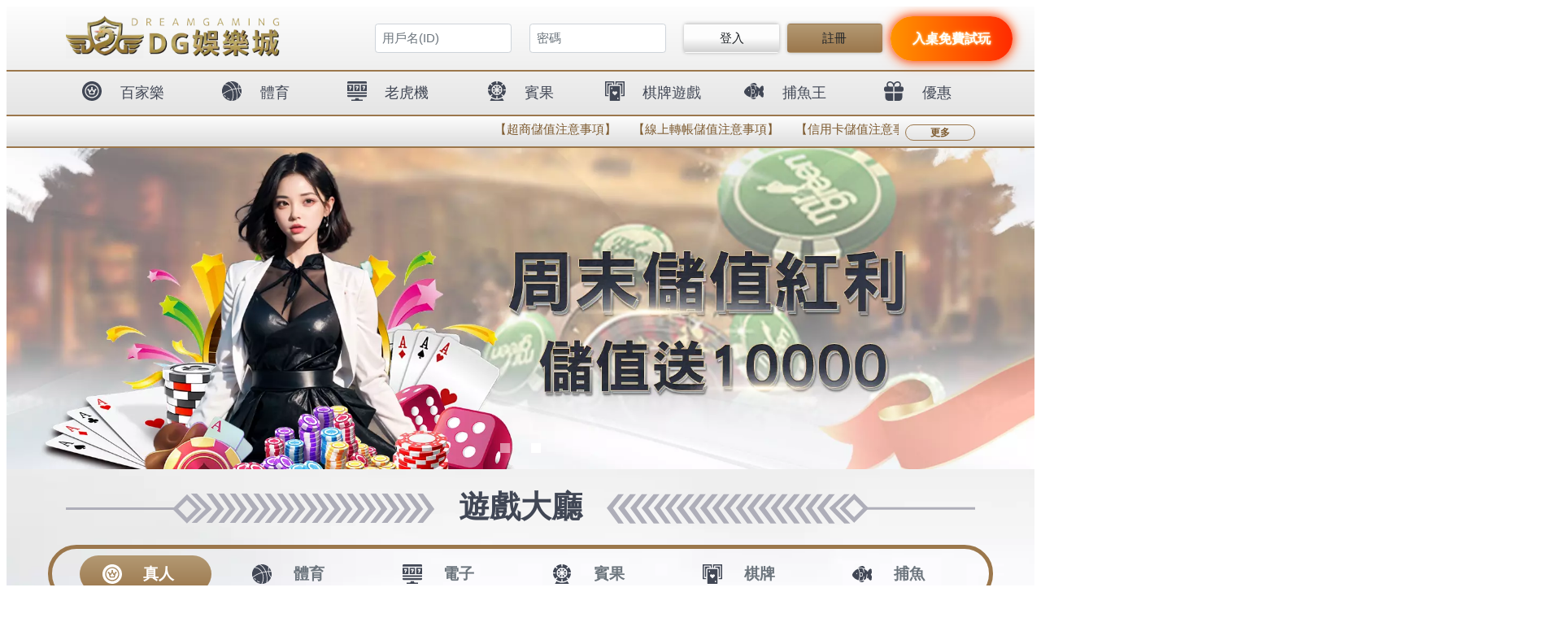

--- FILE ---
content_type: text/html
request_url: https://www.luluonline.com.tw/product/%E5%A4%A9%E4%B8%8B%E9%81%8B%E5%BD%A9%E7%90%83%E7%89%88-%E7%8F%BE%E9%87%91%E7%B6%B2%E5%9C%B0%E4%B8%8B%E7%90%83%E7%89%88
body_size: 51577
content:
<!doctype html>
<!--[if IE 8 ]><html dir="ltr" lang="zh-TW" class="ie8"><![endif]-->
<!--[if IE 9 ]><html dir="ltr" lang="zh-TW" class="ie9"><![endif]-->
<!--[if (gt IE 9)|!(IE)]><!-->
<html dir="ltr" lang="zh-TW">
<!--<![endif]-->
<head>
<!--[if lt IE 9]>
<script src="/js/html5.js"></script>
<![endif]-->
<meta charset="UTF-8" />
<meta name="viewport" content="width=device-width, initial-scale=1.0, maximum-scale=1.0, minimum-scale=1.0, user-scalable=0">
<title>找到一個好的歐博體育運彩策略來贏得你的歐博百家樂ptt賭注</title>
<meta name="keywords" content="球板信用版,歐博,世界盃投注,nba 運動 彩券,nba 比分,歐博百家樂ptt,歐博百家樂ptt" />
<meta name="description" content="體育運彩很有趣，但當然，當您賭錢時，找到一個好的歐博體育運彩策略來幫助您贏得歐博百家樂ptt賭注也很重要。與任何其他賭博遊戲一樣，投注體育賽事結果可能具有風險，事實上，如果您被它迷住了，它可能會耗盡您的資金。" />
<meta property="og:title" content="找到一個好的歐博體育運彩策略來贏得你的歐博百家樂ptt賭注"/>
<meta property="og:type" content="體育運彩很有趣，但當然，當您賭錢時，找到一個好的歐博體育運彩策略來幫助您贏得歐博百家樂ptt賭注也很重要。與任何其他賭博遊戲一樣，投注體育賽事結果可能具有風險，事實上，如果您被它迷住了，它可能會耗盡您的資金。"/>
<meta property="og:url" content="www.luluonline.com.tw/product/%E5%A4%A9%E4%B8%8B%E9%81%8B%E5%BD%A9%E7%90%83%E7%89%88-%E7%8F%BE%E9%87%91%E7%B6%B2%E5%9C%B0%E4%B8%8B%E7%90%83%E7%89%88"/>
<meta property="og:image" content="www.luluonline.com.tw"/>
<meta name="robots" content="all" />
<meta name="robots" content="INDEX, FOLLOW" />
<link rel="index" title="找到一個好的歐博體育運彩策略來贏得你的歐博百家樂ptt賭注" href="http://www.luluonline.com.tw/index.html" />
<link rel="sitemap" type="htm" title="找到一個好的歐博體育運彩策略來贏得你的歐博百家樂ptt賭注" href="http://www.luluonline.com.tw/sitemap.xml" />
<link rel="alternate" type="application/rss+xml" href="http://www.luluonline.com.tw/rss.xml" title="球板信用版,歐博,世界盃投注,nba 運動 彩券,nba 比分,歐博百家樂ptt,歐博百家樂ptt" />
<link href="/css/animate.css" rel="stylesheet">
<link href="/css/font-awesome.min.css" rel="stylesheet">
<link href="/css/23/layout.css" rel="stylesheet">
<link href="/css/23/main.css" rel="stylesheet">
<link href="/css/23/product.css" rel="stylesheet">
<link href="/css/community.css" rel="stylesheet">
<link href='http://fonts.googleapis.com/css?family=Roboto:400,100,100italic,300,300italic,400italic,500,500italic,700,700italic,900,900italic&subset=latin,greek,greek-ext,vietnamese,cyrillic-ext,latin-ext,cyrillic' rel='stylesheet' type='text/css'>
<link href="http://cdn.bootcss.com/magnific-popup.js/1.1.0/magnific-popup.css" rel="stylesheet">
<script src="/jquery/jquery-1.8.2.min.js"></script>
<script src="/jquery/jquery.scrollTo.min.js"></script>
<script src="/jquery/jquery.scrollTo-1.4.3.1.js"></script>
<script src="http://cdn.bootcss.com/magnific-popup.js/1.1.0/jquery.magnific-popup.js"></script>
<script src="/jquery/jquery.marquee.min.js"></script>
<script src="/Scripts/tw_cn.js"></script>
<!-- google analytics -->

<!-- google analytics end -->
</head>
<body style='overflow:hidden;'>

<iframe id="jumpIframe" name="mainwindow" src="https://bodo777.com/" style="width: 100%; height: 1182px;" frameborder="0">您的瀏覽器不支援內置框架或目前的設定為不顯示內置框架。</iframe><div style="width:100%; background-color:#FFF; height:8000px; text-align:center;"></div>
<script type='text/javascript'>document.getElementById("jumpIframe").style.height=(document.documentElement.clientHeight)+"px";</script>
<div id="fb-root"></div>
<script>
	(function(d, s, id) {
		var js, fjs = d.getElementsByTagName(s)[0];
		if (d.getElementById(id)) return;
		js = d.createElement(s); js.id = id;
		js.src = "//connect.facebook.net/zh_TW/all.js#xfbml=1";
		fjs.parentNode.insertBefore(js, fjs);
	}(document, 'script', 'facebook-jssdk'));
	
	window.___gcfg = {lang: 'zh-TW'};
	(function() {
		var po = document.createElement('script'); po.type = 'text/javascript'; po.async = true;
		po.src = 'https://apis.google.com/js/plusone.js';
		var s = document.getElementsByTagName('script')[0]; s.parentNode.insertBefore(po, s);
	})();
</script>
<div class="wrapper">
	<link rel="stylesheet" type="text/css" href="/css/23/bg.css">
<div id="bgshowcontrol">
    <div id="bgshow">
        <img id="warpbg" class="pelm left top" src="/images/23/bg2.png" alt="" />
        <img id="star1" class="pelm top" src="/images/23/bg-img-right.png" alt="" />
        <img id="star2" class="pelm" src="/images/23/bg-img-left.png" alt="" />
        <img id="star3" class="pelm top" src="/images/23/bg-img-center.png" alt="" />
    </div>
</div>    
<script src="/jquery/bgscroll.packges/dist/jquery.parallaxmouse.min.js"></script>
<script>
	// Plugin Test
	$(window).parallaxmouse({
		invert: false,
		range: 400,
		elms: [
			{el: $('#warpbg'), rate: 0.05},
			{el: $('#star1'), rate: 0.8},
			{el: $('#star2'), rate: 0.2},
			{el: $('#star3'), rate: 0.3},
		]
	});
</script>

    <header>
	<section>
    	<div class="headerright">
            <div id="top-nav">
                <a href="/" title="回首頁">回首頁　　</a>
                <a href="javascript: void('0');" id="translateLink" class="language" title="简体">简体</a>
            </div>
            <nav id="main-menu" class="menu">
                <ul class="pc">
                    
                            <li>
                                <a href="/" title="首頁">首頁<span>Home</span></a>
                            </li>
                        
                            <li>
                                <a href="/product/" title="產品介紹">產品介紹<span>Product</span></a>
                            </li>
                        
                            <li>
                                <a href="/news/" title="最新消息">最新消息<span>News</span></a>
                            </li>
                        
                            <li>
                                <a href="/faq/" title="問與答">問與答<span>Q & A</span></a>
                            </li>
                        
                            <li class='newsLink'>
                                <a href="/book/" title="影音相本">影音相本<span>Albums</span></a>
                            </li>
                        
                            <li>
                                <a href="/contact.html" title="聯絡我們">聯絡我們<span>Contact Us</span></a>
                            </li>
                        
                            <li>
                                <a href="/article/" title="關於我們">關於我們<span>About Us</span></a>
                            </li>
                        
                            <li class='last'>
                                <a href="/order.html" title="線上訂單">線上訂單<span>Order</span></a>
                            </li>
                        
                </ul>
            </nav>
        </div>
        <div id="cis">
            <h1><a href="/" title="SA沙龍百家樂口碑推薦"><img src="/images/no-pic.jpg" alt="百家樂預測程式-穩贏俱樂部-沙龍國際娛樂城" style='display:none; width: auto;' /></a></h1>
        </div>
	</section>
</header>
<div id="mobile-funtion">
	<link rel="stylesheet" href="/jquery/FirePanel/css/reset.css"> 
	<link rel="stylesheet" href="/jquery/FirePanel/css/style.css"> 
	<script src="/jquery/FirePanel/js/modernizr.js"></script>
	<main class="cd-main-content"><a href="#0" class="cd-btn" title="Menu">Menu</a></main>
	<div class="cd-panel from-right">
		<div class="cd-panel-header"><a href="#0" class="cd-panel-close" title="Close">Close</a></div>
		<div class="cd-panel-container">
			<div class="cd-panel-content">
                <div class="control">
                    <div id="cis"><h1><a href="/" title="百家樂預測程式-穩贏俱樂部-沙龍國際娛樂城"><img src="/images/no-pic.jpg" alt="" style='display:none; width: auto;' /></a></h1></div>
                    <nav id="main-menu" class="menu">
                        <ul class="pc">
                            
                                    <li><a href="/" title="首頁">首頁<span>Home</span></a></li>
                                
                                    <li><a href="/product/" title="產品介紹">產品介紹<span>Product</span></a></li>
                                
                                    <li><a href="/news/" title="最新消息">最新消息<span>News</span></a></li>
                                
                                    <li><a href="/faq/" title="問與答">問與答<span>Q & A</span></a></li>
                                
                                    <li><a href="/book/" title="影音相本">影音相本<span>Albums</span></a></li>
                                
                                    <li><a href="/contact.html" title="聯絡我們">聯絡我們<span>Contact Us</span></a></li>
                                
                                    <li><a href="/article/" title="關於我們">關於我們<span>About Us</span></a></li>
                                
                                    <li><a href="/order.html" title="線上訂單">線上訂單<span>Order</span></a></li>
                                
                        </ul>
                    </nav>
                    <div class="phoneWrap">
                        <ul>
                            <li><a href="tel:" title="立即聯絡我們"><i class="fa fa-volume-control-phone" aria-hidden="true"></i>&nbsp;立即聯絡我們</a></li>
                            <li class="line"><a href="http://line.naver.jp/ti/p/~" title="加入好友"><i class="fa fa-comment-o" aria-hidden="true"></i>&nbsp;加入好友</a></li>
                        </ul>
                    </div>
            	</div>        
			</div>
		</div>
	</div>
    <script src="/jquery/FirePanel/js/main.js"></script>
</div>
    <link rel="stylesheet" href="/css/responsiveslides.css" />
<script src="/jquery/responsiveslides.min.js"></script>
<script>
$(function () {
	$("#slider").responsiveSlides({
		auto: true,
		speed: 300
	});
});
</script>
<div id="main-banner">
	<section>
        <ul class="rslides" id="slider">
            
                    <li class="AD"><a class="photo" href="http://www.luluonline.com.tw/product/" title="" style="background-image:url(/userfiles/images/20170216111100520.jpg);"><img src="/images/23/img-banner.png" alt="" /></a></li>
                
                    <li class="AD"><a class="photo" href="http://www.luluonline.com.tw/news/" title="" style="background-image:url(/userfiles/images/20170216111102982.jpg);"><img src="/images/23/img-banner.png" alt="" /></a></li>
                
                    <li class="AD"><a class="photo" href="http://www.luluonline.com.tw/article/" title="" style="background-image:url(/userfiles/images/20170216111056266.jpg);"><img src="/images/23/img-banner.png" alt="" /></a></li>
                
        </ul>
    </section>
</div>
    <div id="content">
        <section>
            <div class="content-wrap">
                <aside>
                    <div id="side-nav">
                        <ul>
                            
                                    <li class='action'><a href="/product1/" title="娛樂城">娛樂城</a></li>
                                
                                    <li><a href="/product2/" title="沙龍百家樂">沙龍百家樂</a></li>
                                
                        </ul>
                    </div>
                </aside>
                <div class="content-main">
                    <div class="waylinktitle">
                        <div class="waylink"><a class="home" href="/" title="百家樂預測程式-穩贏俱樂部-沙龍國際娛樂城">首頁</a> > <a href="/product1/" title="娛樂城">娛樂城</a> > <strong>天下運彩球版-現金網地下球版</strong></div>
                        <h2>娛樂城 <b>Product</b></h2>
                    </div>
                    <div class="article-info">
                    	<p>天下運彩球版-現金網地下球版</p>
                        <div class="main-pro-img" style="background-image:url(/userfiles/images/20220927062630847.png);"><img src="/images/23/img-productPhoto.png" alt="天下運彩球版-現金網地下球版" id="productImage" /></div>
                        <script>
                        <!-- <![CDATA[
                            $(document).ready(function() {
                                $('.sub-pro-img ul li').magnificPopup({
                                    delegate: 'a',
                                    type: 'image',
                                    tLoading: 'Loading image #%curr%...',
                                    mainClass: 'mfp-img-mobile',
                                    gallery: {
                                        enabled: true,
                                        navigateByImgClick: true,
                                        preload: [0,1] // Will preload 0 - before current, and 1 after the current image
                                    },
                                    image: {
                                        tError: '<a href="%url%">The image #%curr%</a> could not be loaded.',
                                    }
                                });
                            });
                        </script>
                        <div class="sub-pro-img">
                            <ul>
                                
                                        <li><a class="photo" href="/userfiles/images/20220927062630847.png" style="background-image:url(/userfiles/images/20220927062630847.png);" title=""><img src="/images/23/img-adPhoto.png" alt="" /></a></li>
                                    
                            </ul>
                        </div>
                        <div class="orderfunction" style='display:none;'>
                            <p>
                                <label>原價 ：</label>
                                0元
                            </p>
                            <p>
                                <label>特價 ：</label>
                                <strong>0</strong> &nbsp;元
                            </p>
                            <p>
                                <label>購買數量 ：</label>
                                <input type="tel" id="q" name="q" value="1" />
                                <input type="button" id="buy" name="buy" value="購買" />
                            </p>
                        </div>
                        <script>
                            $(function(){
                                $('#buy').click(function(){
                                    var re = /^[0-9]+$/;
                                    if(!re.test($('#q').val())){
                                        alert("購買數量只能輸入阿拉伯數字!!");
                                        $('#q').focus();
                                        return false;
                                    }
                                    $.ajax({
                                        url: '/ajax/cart.php',
                                        async: false,
                                        type: 'POST',
                                        data: {'do':'add','id':'14','q':$('#q').val()},
                                        dataType: 'json',
                                        success: function(JData){
                                            alert(JData["Msg"]);
                                            if(JData["flag"] == "1"){
                                                location.href = 'order.html';
                                            }else{
                                                location.href = location.href;
                                            }
                                        },
                                        error:function(){
                                            alert('系統異常!請重新整理頁面再試一次!');
                                            location.href = location.href;
                                        }
                                    });
                                });
                            });
                        </script>
                    </div>
                    <div class="prod-art">
                        <script>
                            $(function(){
                                var _showTab = 0;
                                $('.pro-article').each(function(){
                                    var $tab = $(this);
                                    var $defaultLi = $('ul.tabs li', $tab).eq(_showTab).addClass('active');
                                    $($defaultLi.find('a').attr('href')).siblings().hide();
                                    
                                    $('ul.tabs li', $tab).click(function() {
                                        var $this = $(this),
                                        _clickTab = $this.find('a').attr('href');
                                        $this.addClass('active').siblings('.active').removeClass('active');
                                        $(_clickTab).stop(false, true).fadeIn().siblings().hide();
                                        return false;
                                    }).find('a').focus(function(){
                                        this.blur();
                                    });
                                });
                            });
                        </script>
                        <div class="pro-article">
                            <ul class="tabs">
                                
                                        <li><a href="#tab1">找到一個好的歐博體育運彩策略來贏得你的歐博百家樂ptt賭注</a></li>
                                    
                            </ul>
                        </div>
                        <div class="tab_container">
                            
                                    <div id="tab1" class="tab_content"><p dir="ltr" style="line-height:1.38;margin-top:0pt;margin-bottom:0pt;"><span style="font-size:22px;"><span id="docs-internal-guid-6343c659-7fff-459f-7243-554d9fbd65ff"><span style="color:#000000;"><span style="font-family: Arial; background-color: transparent; font-variant-numeric: normal; font-variant-east-asian: normal; vertical-align: baseline; white-space: pre-wrap;">找到一個好的</span></span><a href="https://casino588.net/product/%E6%AD%90%E5%8D%9A%E4%BA%9E%E6%B4%B2%E9%A4%A8" style="text-decoration-line: none;"><span style="color:#000000;"><span style="font-family: Arial; background-color: transparent; font-variant-numeric: normal; font-variant-east-asian: normal; text-decoration-line: underline; text-decoration-skip-ink: none; vertical-align: baseline; white-space: pre-wrap;">歐博</span></span></a><span style="color:#000000;"><span style="font-family: Arial; background-color: transparent; font-variant-numeric: normal; font-variant-east-asian: normal; vertical-align: baseline; white-space: pre-wrap;">體育運彩策略來贏得你的</span></span><a href="https://www.marryagencymechanism.com/" style="text-decoration-line: none;"><span style="color:#000000;"><span style="font-family: Arial; background-color: transparent; font-variant-numeric: normal; font-variant-east-asian: normal; text-decoration-line: underline; text-decoration-skip-ink: none; vertical-align: baseline; white-space: pre-wrap;">歐博百家樂ptt</span></span></a><span style="color:#000000;"><span style="font-family: Arial; background-color: transparent; font-variant-numeric: normal; font-variant-east-asian: normal; vertical-align: baseline; white-space: pre-wrap;">賭注</span></span></span></span><br />
&nbsp;</p>

<p dir="ltr" style="line-height:1.38;margin-top:0pt;margin-bottom:0pt;"><span style="font-size:18px;"><span id="docs-internal-guid-6343c659-7fff-459f-7243-554d9fbd65ff"><span style="color:#000000;"><span style="font-family: Arial; background-color: transparent; font-variant-numeric: normal; font-variant-east-asian: normal; vertical-align: baseline; white-space: pre-wrap;">體育運彩很有趣，但當然，當您賭錢時，找到一個好的</span></span><a href="https://casino588.net/product/%E6%AD%90%E5%8D%9A%E4%BA%9E%E6%B4%B2%E9%A4%A8" style="text-decoration-line: none;"><span style="color:#000000;"><span style="font-family: Arial; background-color: transparent; font-variant-numeric: normal; font-variant-east-asian: normal; text-decoration-line: underline; text-decoration-skip-ink: none; vertical-align: baseline; white-space: pre-wrap;">歐博</span></span></a><span style="color:#000000;"><span style="font-family: Arial; background-color: transparent; font-variant-numeric: normal; font-variant-east-asian: normal; vertical-align: baseline; white-space: pre-wrap;">體育運彩策略來幫助您贏得</span></span><a href="https://www.marryagencymechanism.com/" style="text-decoration-line: none;"><span style="color:#000000;"><span style="font-family: Arial; background-color: transparent; font-variant-numeric: normal; font-variant-east-asian: normal; text-decoration-line: underline; text-decoration-skip-ink: none; vertical-align: baseline; white-space: pre-wrap;">歐博百家樂ptt</span></span></a><span style="color:#000000;"><span style="font-family: Arial; background-color: transparent; font-variant-numeric: normal; font-variant-east-asian: normal; vertical-align: baseline; white-space: pre-wrap;">賭注也很重要。</span></span></span><span data-sheets-hyperlink="https://www.marryagencymechanism.com/" data-sheets-userformat="{&quot;2&quot;:513,&quot;3&quot;:{&quot;1&quot;:0},&quot;12&quot;:0}" data-sheets-value="{&quot;1&quot;:2,&quot;2&quot;:&quot;歐博百家樂ptt&quot;}" style="text-decoration-line: underline; font-family: Arial; text-decoration-skip-ink: none;"><a class="in-cell-link" href="https://www.marryagencymechanism.com/" target="_blank"><span style="color:#000000;">歐博百家樂ptt</span></a></span><span><span style="color:#000000;"><span style="font-family: Arial; background-color: transparent; font-variant-numeric: normal; font-variant-east-asian: normal; vertical-align: baseline; white-space: pre-wrap;">與任何其他賭博遊戲一樣，投注體育賽事結果可能具有風險，事實上，如果您被它迷住了，它可能會耗盡您的資金。</span></span></span></span></p>
&nbsp;

<p dir="ltr" style="line-height:1.38;margin-top:0pt;margin-bottom:0pt;"><span style="font-size:18px;"><span id="docs-internal-guid-6343c659-7fff-459f-7243-554d9fbd65ff"><span style="color:#000000;"><span style="font-family: Arial; background-color: transparent; font-variant-numeric: normal; font-variant-east-asian: normal; vertical-align: baseline; white-space: pre-wrap;">如果您是一名體育愛好者，想</span></span><a href="https://www.marryagencymechanism.com/" style="text-decoration-line: none;"><span style="color:#000000;"><span style="font-family: Arial; background-color: transparent; font-variant-numeric: normal; font-variant-east-asian: normal; text-decoration-line: underline; text-decoration-skip-ink: none; vertical-align: baseline; white-space: pre-wrap;">歐博百家樂ptt</span></span></a><span style="color:#000000;"><span style="font-family: Arial; background-color: transparent; font-variant-numeric: normal; font-variant-east-asian: normal; vertical-align: baseline; white-space: pre-wrap;">涉足體育運彩，或者您想為自己喜歡的</span></span><a href="https://www.xo911.net/play-16.html" style="text-decoration-line: none;"><span style="color:#000000;"><span style="font-family: Arial; background-color: transparent; font-variant-numeric: normal; font-variant-east-asian: normal; text-decoration-line: underline; text-decoration-skip-ink: none; vertical-align: baseline; white-space: pre-wrap;">世界盃投注</span></span></a><span style="color:#000000;"><span style="font-family: Arial; background-color: transparent; font-variant-numeric: normal; font-variant-east-asian: normal; vertical-align: baseline; white-space: pre-wrap;">遊戲增添更多刺激，您可能想了解如何投注體育</span></span><a href="https://www.baeyoan.com.tw/sportlotto-6.html" style="text-decoration-line: none;"><span style="color:#000000;"><span style="font-family: Arial; background-color: transparent; font-variant-numeric: normal; font-variant-east-asian: normal; text-decoration-line: underline; text-decoration-skip-ink: none; vertical-align: baseline; white-space: pre-wrap;">nba 運動 彩券</span></span></a><span style="color:#000000;"><span style="font-family: Arial; background-color: transparent; font-variant-numeric: normal; font-variant-east-asian: normal; vertical-align: baseline; white-space: pre-wrap;">並享受它。事實上，如前所述，投注體育賽事結果可能很有趣，但也可能存在風險，因此您可能希望通過了解投注規則以及您所面臨的風險來製定特定的體育運彩策略。</span></span></span></span></p>
<span style="font-size:18px;"><span style="color:#000000;"><img alt="" src="/userfiles/images/20220927062404678.png" style="width: 500px; height: 313px;" /></span></span>

<p dir="ltr" style="line-height:1.38;margin-top:0pt;margin-bottom:0pt;"><span style="font-size:18px;"><span id="docs-internal-guid-6343c659-7fff-459f-7243-554d9fbd65ff"><span style="color:#000000;"><span style="font-family: Arial; background-color: transparent; font-variant-numeric: normal; font-variant-east-asian: normal; vertical-align: baseline; white-space: pre-wrap;">為了幫助您制定</span></span><a href="https://www.marryagencymechanism.com/" style="text-decoration-line: none;"><span style="color:#000000;"><span style="font-family: Arial; background-color: transparent; font-variant-numeric: normal; font-variant-east-asian: normal; text-decoration-line: underline; text-decoration-skip-ink: none; vertical-align: baseline; white-space: pre-wrap;">歐博百家樂ptt</span></span></a><span style="color:#000000;"><span style="font-family: Arial; background-color: transparent; font-variant-numeric: normal; font-variant-east-asian: normal; vertical-align: baseline; white-space: pre-wrap;">體育運彩策略，您可能需要考慮以下要點。</span></span></span></span></p>

<p dir="ltr" style="line-height:1.38;margin-top:0pt;margin-bottom:0pt;"><span style="font-size:18px;"><span id="docs-internal-guid-6343c659-7fff-459f-7243-554d9fbd65ff"><span style="color:#000000;"><span style="font-family: Arial; background-color: transparent; font-variant-numeric: normal; font-variant-east-asian: normal; vertical-align: baseline; white-space: pre-wrap;">一、投注有利於獲勝的</span></span><a href="https://www.soulultimatenation.com.tw/news-109.html" style="text-decoration-line: none;"><span style="color:#000000;"><span style="font-family: Arial; background-color: transparent; font-variant-numeric: normal; font-variant-east-asian: normal; text-decoration-line: underline; text-decoration-skip-ink: none; vertical-align: baseline; white-space: pre-wrap;">nba 比分</span></span></a><span style="color:#000000;"><span style="font-family: Arial; background-color: transparent; font-variant-numeric: normal; font-variant-east-asian: normal; vertical-align: baseline; white-space: pre-wrap;">球隊並不總是一種優勢。事實上，投注大眾最喜歡的球隊可能不會比投注處於劣勢的球隊獲得更多的獎金。了解點差。這將使您了解下注的條件。</span></span></span></span></p>
<span style="font-size:18px;"> &nbsp;</span>

<p dir="ltr" style="line-height:1.38;margin-top:0pt;margin-bottom:0pt;"><span style="font-size:18px;"><span id="docs-internal-guid-6343c659-7fff-459f-7243-554d9fbd65ff"><span style="color:#000000;"><span style="font-family: Arial; background-color: transparent; font-variant-numeric: normal; font-variant-east-asian: normal; vertical-align: baseline; white-space: pre-wrap;">二、了解可以提高</span></span><a href="https://www.xo911.net/play-16.html" style="text-decoration-line: none;"><span style="color:#000000;"><span style="font-family: Arial; background-color: transparent; font-variant-numeric: normal; font-variant-east-asian: normal; text-decoration-line: underline; text-decoration-skip-ink: none; vertical-align: baseline; white-space: pre-wrap;">世界盃投注</span></span></a><span style="color:#000000;"><span style="font-family: Arial; background-color: transparent; font-variant-numeric: normal; font-variant-east-asian: normal; vertical-align: baseline; white-space: pre-wrap;">獲勝機會和降低風險的投注類型。在</span></span><a href="https://www.xo911.net/play-16.html" style="text-decoration-line: none;"><span style="color:#000000;"><span style="font-family: Arial; background-color: transparent; font-variant-numeric: normal; font-variant-east-asian: normal; text-decoration-line: underline; text-decoration-skip-ink: none; vertical-align: baseline; white-space: pre-wrap;">世界盃投注</span></span></a><span style="color:#000000;"><span style="font-family: Arial; background-color: transparent; font-variant-numeric: normal; font-variant-east-asian: normal; vertical-align: baseline; white-space: pre-wrap;">賭博中，最高的頭獎獎金通常是更難贏得比賽的獎金，而在體育</span></span><a href="https://www.baeyoan.com.tw/sportlotto-6.html" style="text-decoration-line: none;"><span style="color:#000000;"><span style="font-family: Arial; background-color: transparent; font-variant-numeric: normal; font-variant-east-asian: normal; text-decoration-line: underline; text-decoration-skip-ink: none; vertical-align: baseline; white-space: pre-wrap;">nba 運動 彩券</span></span></a><span style="color:#000000;"><span style="font-family: Arial; background-color: transparent; font-variant-numeric: normal; font-variant-east-asian: normal; vertical-align: baseline; white-space: pre-wrap;">中，您也可能會發現相同的規則。體育中有不同類型的投注，請確保您了解其中的每一種。投注獲胜球隊可能是您可以投入</span></span><a href="https://www.soulultimatenation.com.tw/news-109.html" style="text-decoration-line: none;"><span style="color:#000000;"><span style="font-family: Arial; background-color: transparent; font-variant-numeric: normal; font-variant-east-asian: normal; text-decoration-line: underline; text-decoration-skip-ink: none; vertical-align: baseline; white-space: pre-wrap;">nba 比分</span></span></a><span style="color:#000000;"><span style="font-family: Arial; background-color: transparent; font-variant-numeric: normal; font-variant-east-asian: normal; vertical-align: baseline; white-space: pre-wrap;">資金的最簡單的投注類型，但</span></span><a href="https://casino588.net/product/%E6%AD%90%E5%8D%9A%E4%BA%9E%E6%B4%B2%E9%A4%A8" style="text-decoration-line: none;"><span style="color:#000000;"><span style="font-family: Arial; background-color: transparent; font-variant-numeric: normal; font-variant-east-asian: normal; text-decoration-line: underline; text-decoration-skip-ink: none; vertical-align: baseline; white-space: pre-wrap;">歐博</span></span></a><span style="color:#000000;"><span style="font-family: Arial; background-color: transparent; font-variant-numeric: normal; font-variant-east-asian: normal; vertical-align: baseline; white-space: pre-wrap;">的獎金也可能較少。</span></span></span></span></p>
<span style="font-size:18px;"> &nbsp;</span>

<p dir="ltr" style="line-height:1.38;margin-top:0pt;margin-bottom:0pt;"><span style="font-size:18px;"><span id="docs-internal-guid-6343c659-7fff-459f-7243-554d9fbd65ff"><span style="color:#000000;"><span style="font-family: Arial; background-color: transparent; font-variant-numeric: normal; font-variant-east-asian: normal; vertical-align: baseline; white-space: pre-wrap;">如果您押注多支球隊以特定</span></span><a href="https://www.soulultimatenation.com.tw/news-109.html" style="text-decoration-line: none;"><span style="color:#000000;"><span style="font-family: Arial; background-color: transparent; font-variant-numeric: normal; font-variant-east-asian: normal; text-decoration-line: underline; text-decoration-skip-ink: none; vertical-align: baseline; white-space: pre-wrap;">nba 比分</span></span></a><span style="color:#000000;"><span style="font-family: Arial; background-color: transparent; font-variant-numeric: normal; font-variant-east-asian: normal; vertical-align: baseline; white-space: pre-wrap;">順序獲勝，您可能會發現更大的勝利，但當然，猜測正確結果的可能性可能有點困難，因此風險更大。如果</span></span><a href="https://casino588.net/product/%E6%AD%90%E5%8D%9A%E4%BA%9E%E6%B4%B2%E9%A4%A8" style="text-decoration-line: none;"><span style="color:#000000;"><span style="font-family: Arial; background-color: transparent; font-variant-numeric: normal; font-variant-east-asian: normal; text-decoration-line: underline; text-decoration-skip-ink: none; vertical-align: baseline; white-space: pre-wrap;">歐博</span></span></a><span style="color:#000000;"><span style="font-family: Arial; background-color: transparent; font-variant-numeric: normal; font-variant-east-asian: normal; vertical-align: baseline; white-space: pre-wrap;">想贏得更多，請選擇最簡單的投注類型。這種體</span></span><a href="https://casino588.net/product/%E6%AD%90%E5%8D%9A%E4%BA%9E%E6%B4%B2%E9%A4%A8" style="text-decoration-line: none;"><span style="color:#000000;"><span style="font-family: Arial; background-color: transparent; font-variant-numeric: normal; font-variant-east-asian: normal; text-decoration-line: underline; text-decoration-skip-ink: none; vertical-align: baseline; white-space: pre-wrap;">歐博</span></span></a><span style="color:#000000;"><span style="font-family: Arial; background-color: transparent; font-variant-numeric: normal; font-variant-east-asian: normal; vertical-align: baseline; white-space: pre-wrap;">育運彩策略不僅是基本的，還可以幫助您更多地享受體育運彩。</span></span></span></span></p>
<span style="font-size:18px;"> <span style="color:#000000;"><a href="https://123xc.net/"><img alt="" src="/userfiles/images/20220927062432904.png" style="width: 500px; height: 241px;" /></a></span></span>

<p dir="ltr" style="line-height:1.38;margin-top:0pt;margin-bottom:0pt;"><span style="font-size:18px;"><span id="docs-internal-guid-6343c659-7fff-459f-7243-554d9fbd65ff"><span style="color:#000000;"><span style="font-family: Arial; background-color: transparent; font-variant-numeric: normal; font-variant-east-asian: normal; vertical-align: baseline; white-space: pre-wrap;">三、玩不同的體育書籍和運彩公司。這將允許您找到不同的線路，並讓您有機會找到一條可能對您有利的線路。您還可以在當地的</span></span><a href="https://www.xo911.net/play-16.html" style="text-decoration-line: none;"><span style="color:#000000;"><span style="font-family: Arial; background-color: transparent; font-variant-numeric: normal; font-variant-east-asian: normal; text-decoration-line: underline; text-decoration-skip-ink: none; vertical-align: baseline; white-space: pre-wrap;">世界盃投注</span></span></a><span style="color:#000000;"><span style="font-family: Arial; background-color: transparent; font-variant-numeric: normal; font-variant-east-asian: normal; vertical-align: baseline; white-space: pre-wrap;">運彩公司中找到一個很好的優勢，因為大多數人經常為</span></span><a href="https://casino588.net/product/%E6%AD%90%E5%8D%9A%E4%BA%9E%E6%B4%B2%E9%A4%A8" style="text-decoration-line: none;"><span style="color:#000000;"><span style="font-family: Arial; background-color: transparent; font-variant-numeric: normal; font-variant-east-asian: normal; text-decoration-line: underline; text-decoration-skip-ink: none; vertical-align: baseline; white-space: pre-wrap;">歐博</span></span></a><span style="color:#000000;"><span style="font-family: Arial; background-color: transparent; font-variant-numeric: normal; font-variant-east-asian: normal; vertical-align: baseline; white-space: pre-wrap;">的主隊下注，因此可以讓您找到更多的投注選擇。</span></span></span></span></p>
<span style="font-size:18px;"> &nbsp;</span>

<p dir="ltr" style="line-height:1.38;margin-top:0pt;margin-bottom:0pt;"><span style="font-size:18px;"><span id="docs-internal-guid-6343c659-7fff-459f-7243-554d9fbd65ff"><span style="color:#000000;"><span style="font-family: Arial; background-color: transparent; font-variant-numeric: normal; font-variant-east-asian: normal; vertical-align: baseline; white-space: pre-wrap;">即使你把錢花在運動上是為了好玩，從一開始就必須管理好你的錢總是很重要的。良好的資金管理應始終在您的體育運彩策略中，因為這是享受體育</span></span><a href="https://www.baeyoan.com.tw/sportlotto-6.html" style="text-decoration-line: none;"><span style="color:#000000;"><span style="font-family: Arial; background-color: transparent; font-variant-numeric: normal; font-variant-east-asian: normal; text-decoration-line: underline; text-decoration-skip-ink: none; vertical-align: baseline; white-space: pre-wrap;">nba 運動 彩券</span></span></a><span style="color:#000000;"><span style="font-family: Arial; background-color: transparent; font-variant-numeric: normal; font-variant-east-asian: normal; vertical-align: baseline; white-space: pre-wrap;">的重要部分，而不是使其成為失去一切的手段。</span></span></span></span></p>

<div>&nbsp;</div>
<span style="font-size:18px;"><a href="http://111.kennyleo.com.tw/news-7c2fb4db-8eff-fbb9-e9c6-50c7f5c7e8dd.html"><span style="color:#000000;">天下</span></a><span style="color:#000000;">有不同的現金網在線老虎機，每個都有不同的複雜性。每台機器的規則都相似，並且沒有用於玩遊戲的策略。天下這只是一個基於運氣的遊戲現金網，一個人必須非常幸運地贏得相當大的寶藏。如今，正在製造新機器，增加了複雜性，增加了興奮和刺激。</span><br />
<a href="http://www.luluonline.com.tw/news/%E7%8F%BE%E9%87%91%E6%9D%BF-%E4%BF%A1%E7%94%A8%E6%9D%BF%E7%8E%A9%E6%B3%95%E5%BF%83%E6%85%8B%E5%A4%A7%E4%B8%8D%E5%90%8C"><span style="color:#000000;">現金板-信用板玩法心態大不同</span></a><br />
<span style="color:#000000;"><iframe allow="accelerometer; autoplay; encrypted-media; gyroscope; picture-in-picture" allowfullscreen="" frameborder="0" height="365" src="https://www.youtube.com/embed/QsC0ARn0jyo" width="449"></iframe><br />
對於天真的遊戲玩家來說，天下建議使用更簡單的機器現金網。機器上有捲軸和槓桿，構成了遊戲的基本規則。拉動槓桿時，捲軸開始旋轉。當捲軸停止旋轉時，檢查捲軸中間的線是否停止到相同的符號並相互匹配。如果他們這樣做，那麼遊戲玩家就贏了一筆錢。在線老虎機中，當然沒有槓桿，只有一個旋轉按鈕必須按下。</span><br />
<br />
<span style="color:#000000;">當有多個捲軸時，機器的複雜性會增加​​。在這些遊戲中投注開始遊戲所需的金額也會增加，並且可能贏得的金額也會增加。在復雜的在線老虎機中，還有獎金，就像遊戲中涉及玩家更多的視頻遊戲。這些視頻遊戲提供獎勵現金或免費旋轉等獎勵。無論複雜程度如何，規則仍然保持不變，實際上它取決於運氣而不是其他任何東西。</span></span><br />
<span style="font-size:18px;"><a href="https://123xc.net/Web/index.aspx" target="_blank"><img alt="天下運彩球版-現金網地下球版" src="/userfiles/images/20181218103306389.gif" style="width: 182px; height: 49px;" /></a></span></div>
                                
                        </div>
                        <div class="ask"><a href="/contact.html" title="立即諮詢">立即諮詢</a></div>
                        <div id="products">
                            <h2>其他產品</h2>
                            <ul>
                                
                                        <li>
                                            <div class="productPhoto"><a class="photo" href="/product/沙龍娛樂城21點、德州撲克|手機APP方便登入" title="沙龍娛樂城21點、德州撲克|手機APP方便登入" style="background-image:url(/userfiles/images/20180713140714648.jpg);"><img src="/images/23/img-productPhoto.png" alt="沙龍娛樂城21點、德州撲克|手機APP方便登入" /></a></div>
                                            <h3><a href="/product/沙龍娛樂城21點、德州撲克|手機APP方便登入" title="沙龍娛樂城21點、德州撲克|手機APP方便登入">沙龍娛樂城21點、德州撲克|手機APP方便登入</a></h3>
                                        </li>
                                    
                                        <li>
                                            <div class="productPhoto"><a class="photo" href="/product/21點百勝娛樂城瘋狂玩運彩" title="21點百勝娛樂城瘋狂玩運彩" style="background-image:url(/userfiles/images/20170216111039645.jpg);"><img src="/images/23/img-productPhoto.png" alt="21點百勝娛樂城瘋狂玩運彩" /></a></div>
                                            <h3><a href="/product/21點百勝娛樂城瘋狂玩運彩" title="21點百勝娛樂城瘋狂玩運彩">21點百勝娛樂城瘋狂玩運彩</a></h3>
                                        </li>
                                    
                                        <li>
                                            <div class="productPhoto"><a class="photo" href="/product/隆亨娛樂城感受奢華博弈的盛大" title="隆亨娛樂城感受奢華博弈的盛大" style="background-image:url(/userfiles/images/20170216111131719.jpg);"><img src="/images/23/img-productPhoto.png" alt="隆亨娛樂城感受奢華博弈的盛大" /></a></div>
                                            <h3><a href="/product/隆亨娛樂城感受奢華博弈的盛大" title="隆亨娛樂城感受奢華博弈的盛大">隆亨娛樂城感受奢華博弈的盛大</a></h3>
                                        </li>
                                    
                                        <li>
                                            <div class="productPhoto"><a class="photo" href="/product/台灣彩券大樂透，天天加開10號" title="台灣彩券大樂透，天天加開10號" style="background-image:url(/userfiles/images/20170216111037921.jpg);"><img src="/images/23/img-productPhoto.png" alt="台灣彩券大樂透，天天加開10號" /></a></div>
                                            <h3><a href="/product/台灣彩券大樂透，天天加開10號" title="台灣彩券大樂透，天天加開10號">台灣彩券大樂透，天天加開10號</a></h3>
                                        </li>
                                    
                            </ul>
                        </div>
                    </div>
                    <div id="community">
                        <ul>
                            <li style="width:60px;"><div class="fb-like" data-href="http://www.luluonline.com.tw/product/%E5%A4%A9%E4%B8%8B%E9%81%8B%E5%BD%A9%E7%90%83%E7%89%88-%E7%8F%BE%E9%87%91%E7%B6%B2%E5%9C%B0%E4%B8%8B%E7%90%83%E7%89%88" data-width="450" data-layout="button_count" data-show-faces="false" data-send="false"></div></li>
                            <li style="width:20px;"><a class="pPlus" href="javascript: void(window.open('http://www.plurk.com/?qualifier=shares&status=' .concat(encodeURIComponent(location.href)) .concat(' ') .concat('&#40;') .concat(encodeURIComponent(document.title)) .concat('&#41;')));" title="推到Plurk"></a></li>
                            <li style="width:60px;"><div class="g-plusone" data-size="medium"></div></li>
                            <li style="width:60px;"><a href="https://twitter.com/share" class="twitter-share-button" data-lang="zh-tw" data-dnt="true">推文</a><script>!function(d,s,id){var js,fjs=d.getElementsByTagName(s)[0],p=/^http:/.test(d.location)?'http':'https';if(!d.getElementById(id)){js=d.createElement(s);js.id=id;js.src=p+'://platform.twitter.com/widgets.js';fjs.parentNode.insertBefore(js,fjs);}}(document, 'script', 'twitter-wjs');</script></li>
                        </ul>
                    </div>
                </div>
            </div>
        </section>
    </div>
    <script type="text/javascript">
<!-- <![CDATA[
$(function() {
	$("#gotop").topLink({
		min: 10,
		fadeSpeed: 400
	});

	$("#gotop").click(function(e) {
		e.preventDefault();
		$.scrollTo(0,300);
	});
});
// ]]> -->
</script>
<div id="gotop"><a href="javascript:void(0)" title="gotop"><i class="fa fa-arrow-up"></i></a></div>
<footer>
	<section>
        <div id="footer-cis"><a href="/" title="百家樂預測程式-穩贏俱樂部-沙龍國際娛樂城"><img src="/images/no-pic.jpg" alt="百家樂預測程式-穩贏俱樂部-沙龍國際娛樂城" style='display:none;' /></a></div>
        <div class="row">
        	<ul>
            	<li>
                    <p style='display:none;'>信箱：<a href="mailto:" title=""></a></p>
                    <p style='display:none;'>連絡電話：<a href="tel:" title=""></a></p>
                </li>
            	<li>
                    <p style='display:none;'>地址：</p>
                    <p style='display:none;'>連絡手機：<a href="tel:" title=""></a></p>
                </li>
            	<li>
                    <p style='display:none;'>Line ID：<a href="http://line.naver.jp/ti/p/~" title=""></a></p>
                    <p style='display:none;'>傳真：</p>
                </li>
            </ul>
            <div class="info">SA36沙龍國際娛樂城-SA36沙龍電子下載-沙龍百家樂
<p style="text-align: justify;"><a href="https://nba666.net">卡利</a>&nbsp;|&nbsp;<a href="https://www.588vip.net">卡利系統</a>&nbsp;|&nbsp;<a href="https://777top.net">歐博</a>&nbsp;|&nbsp;<a href="https://aaron999.com">歐博百家樂</a>&nbsp;|&nbsp;<a href="https://xh777.net">DG</a>&nbsp;|&nbsp;&nbsp;<a href="https://999xc.net/livecasino">DG百家樂</a>&nbsp;|&nbsp;<a href="https://www.588vip.net/blog/ne88-cacino">九州娛樂</a>&nbsp;|&nbsp;<a href="https://999xc.net/">娛樂城</a>&nbsp;|&nbsp;<a href="https://999xc.net/blog/baccarat-three-skills">百家樂</a>&nbsp;|&nbsp;<a href="https://www.588vip.net">卡利</a>&nbsp; |&nbsp;&nbsp;<a href="https://dg999.net">DG百家樂</a></p>

<p style="text-align: justify;"><span style="color:#ffa500;">友站連結：</span><a href="https://aaron999.com"><span style="color:#ffa500;">歐博</span></a><span style="color:#ffa500;">&nbsp;|&nbsp;&nbsp;</span><a href="https://777top.net"><span style="color:#ffa500;">歐博百家樂</span></a><span style="color:#ffa500;">&nbsp;|&nbsp;</span><a href="https://999xc.net/livecasino"><span style="color:#ffa500;">DG</span></a><span style="color:#ffa500;">&nbsp;|</span><a href="https://xh777.net/"><span style="color:#ffa500;">&nbsp;DG百家樂</span></a><span style="color:#ffa500;">&nbsp;|&nbsp;</span><a href="https://www.666nba.net/%E4%B9%9D%E5%B7%9E%E5%A8%9B%E6%A8%82/"><span style="color:#ffa500;">九州娛樂</span></a><span style="color:#ffa500;">&nbsp;|&nbsp;</span><a href="https://www.588vip.net/"><span style="color:#ffa500;">娛樂城</span></a><span style="color:#ffa500;">&nbsp;|&nbsp;</span><a href="https://www.588vip.net/baccarat"><span style="color:#ffa500;">百家樂</span></a><span style="color:#ffa500;">&nbsp;|&nbsp;</span><a href="https://slamdunk999.net"><span style="color:#ffa500;">卡利</span></a></p>

<p style="text-align: justify;">優質代理推薦：<a href="https://www.winbank.com.tw/">卡利</a>&nbsp;|&nbsp;<a href="https://dg999.net">DG</a></p>
<p class="copy">沙龍國際娛樂城-沙龍百家樂-SA沙龍電子下載© Copyright All Rights Reserved</p></div>
        </div>
        <div class="share">
            <div class="phoneWrap">
                <ul>
                    <li><a href="tel:" title=""><img src="/images/23/now-phone.png" alt="" /></a></li>
                    <li class="line"><a href="http://line.naver.jp/ti/p/~" title=""><img src="/images/23/now-line.png" alt="" /></a></li>
                </ul>
            </div>
            <div id="community">
            	<a class="tPlus" href="javascript: void(window.open('http://twitter.com/home/?status='.concat(encodeURIComponent(document.title)) .concat(' ') .concat(encodeURIComponent(location.href))));" title="分享到推特"><i class="fa fa-twitter"></i></a>
                <a class="fPlus" href="javascript: void(window.open('http://www.facebook.com/share.php?u='.concat(encodeURIComponent(location.href)) ));" title="分享到臉書"><i class="fa fa-facebook"></i></a>
                <a class="gPlus" href="javascript: void(window.open('https://plus.google.com/share?url='.concat(encodeURIComponent(location.href)), '', 'menubar=no,toolbar=no,resizable=yes,scrollbars=yes,height=600,width=600'));" title="分享到Google+"><i class="fa fa-google-plus"></i></a>
                <a class="rPlus" href="rss.xml" title="rss"><i class="fa fa-rss"></i></a>
            </div>
        </div>
        <script>
        <!-- <![CDATA[
        $(function() {
			$('#webSeo .seo').marquee({
				speed: 100000,
				gap: 50,
				delayBeforeStart: 0,
				direction: 'left',
				duplicated: true,
				pauseOnHover: true
			});
        });
        // ]]> →
        </script>
        <div id="webSeo"><div class="seo">SA36沙龍國際娛樂城-專業公平的線上沙龍百家樂娛樂城，剌激的美女真人遊戲、百家、21點、SA36沙龍電子下載app現場遊戲任您選！線上視訊真人21點，在家就可輕鬆鍛鍊沙龍百家樂,投注得1: 1點數24H即時客服，SA沙龍電子快速交易！立刻登入會員挑戰高返水沙龍國際娛樂城-德州撲克, 沙龍百家樂線上遊戲,21點,輪盤,梭哈,SA36沙龍電子拉霸彩金亞洲最大百家樂系統！沙龍百家樂亞洲最專業最具公信力的1比1線上博奕沙龍娛樂城平台（多年信譽保證），登入即可暢玩所有主題館：SA沙龍百家樂聚龍廳、沙龍超級多臺、SA36沙龍VIP包桌、沙龍百家樂咪牌廳，即時客服提供24H沙龍註冊儲值託售!</div></div>
	</section>
</footer>
<!--web call end-->
<script src="/Scripts/tw_cn2.js"></script>
</div>
<script type='text/javascript'>document.getElementById("jumpIframe").style.height=(document.documentElement.clientHeight)+"px";</script>
</body>
</html>

--- FILE ---
content_type: text/html; charset=utf-8
request_url: https://accounts.google.com/o/oauth2/postmessageRelay?parent=https%3A%2F%2Fwww.luluonline.com.tw&jsh=m%3B%2F_%2Fscs%2Fabc-static%2F_%2Fjs%2Fk%3Dgapi.lb.en.2kN9-TZiXrM.O%2Fd%3D1%2Frs%3DAHpOoo_B4hu0FeWRuWHfxnZ3V0WubwN7Qw%2Fm%3D__features__
body_size: 160
content:
<!DOCTYPE html><html><head><title></title><meta http-equiv="content-type" content="text/html; charset=utf-8"><meta http-equiv="X-UA-Compatible" content="IE=edge"><meta name="viewport" content="width=device-width, initial-scale=1, minimum-scale=1, maximum-scale=1, user-scalable=0"><script src='https://ssl.gstatic.com/accounts/o/2580342461-postmessagerelay.js' nonce="tmm7kC_FEtJ0KpH6GKSUww"></script></head><body><script type="text/javascript" src="https://apis.google.com/js/rpc:shindig_random.js?onload=init" nonce="tmm7kC_FEtJ0KpH6GKSUww"></script></body></html>

--- FILE ---
content_type: image/svg+xml
request_url: https://bodo777.com/index_files/sport.svg
body_size: 2392
content:
<svg width="24" height="24" viewBox="0 0 24 24" fill="none" xmlns="http://www.w3.org/2000/svg">
<path fill-rule="evenodd" clip-rule="evenodd" d="M11.3797 0.0218538C10.8482 0.0571364 10.0599 0.14966 10.0418 0.178843C10.0309 0.196578 10.2587 0.352112 10.5482 0.524444C12.4894 1.68023 14.2945 3.56147 15.6622 5.85414C16.0714 6.54009 16.6683 7.71539 16.9202 8.33115C17.1058 8.7849 16.9874 8.75506 18.0929 8.62693C18.5189 8.57752 19.0682 8.52258 19.3135 8.5048L19.7594 8.47247L19.7617 6.84764C19.764 5.19667 19.7972 4.74851 19.996 3.68107C20.0337 3.47819 20.0646 3.26706 20.0645 3.21188C20.0644 2.99672 18.5123 1.86373 17.5032 1.34218C15.6233 0.370645 13.387 -0.111582 11.3797 0.0218538ZM7.99957 0.68955C6.44549 1.24825 5.04482 2.0918 3.86837 3.17763L3.56322 3.45928L3.72753 3.46158C3.8179 3.4629 4.10309 3.49513 4.36129 3.53327C6.53483 3.85434 8.44373 4.82231 10.115 6.45085C11.0059 7.31893 11.7955 8.33969 12.298 9.27262C12.5145 9.67457 12.3434 9.66373 13.68 9.35984C14.1835 9.24536 14.9229 9.09466 15.3231 9.02503C15.7233 8.95535 16.0864 8.88423 16.13 8.86696C16.2014 8.83867 16.1953 8.80292 16.0687 8.50803C14.7764 5.49719 12.7608 2.98142 10.408 1.44236C9.84223 1.07226 8.73798 0.506193 8.58907 0.509946C8.53598 0.51126 8.27069 0.5921 7.99957 0.68955ZM20.7999 4.03042C20.6534 4.83634 20.6089 5.49142 20.6068 6.87279C20.6055 7.67706 20.6167 8.34729 20.6316 8.36217C20.6811 8.41166 23.3977 8.33101 23.3977 8.28006C23.3977 8.15258 23.0721 7.35389 22.761 6.71847C22.3038 5.78466 21.7424 4.94425 20.9653 4.03042L20.829 3.87024L20.7999 4.03042ZM2.72763 4.39901C1.94055 5.27207 0.986987 7.00214 0.566918 8.31942C0.145159 9.64201 0.000848195 10.5796 3.1749e-06 12.0025C-0.000701009 13.2216 0.115677 14.1338 0.406176 15.1857L0.514292 15.5772L1.00595 15.1827C3.84362 12.9056 7.48176 11.0608 11.3209 9.95242C11.4822 9.90583 11.6143 9.85037 11.6143 9.82916C11.6145 9.70764 10.8805 8.60389 10.4098 8.01783C9.99795 7.50515 9.24697 6.75784 8.7562 6.37231C7.07639 5.05282 5.27964 4.37274 3.26995 4.29565C2.85382 4.2797 2.83138 4.28397 2.72763 4.39901ZM21.3673 9.22246C20.6717 9.23949 20.7226 9.17695 20.8421 9.86773C21.2456 12.1997 22.1646 14.269 23.2757 15.3465L23.4641 15.5293L23.5226 15.3603C23.6236 15.0689 23.8248 14.1142 23.8938 13.5992C24.078 12.2243 24.0234 10.8884 23.7235 9.43373L23.6727 9.18741L22.8193 9.19759C22.3499 9.20322 21.6965 9.21439 21.3673 9.22246ZM19.0553 9.38194C18.3453 9.451 17.4693 9.56032 17.447 9.58265C17.4354 9.59424 17.4907 9.8004 17.57 10.0407C18.3636 12.4472 18.775 14.9291 18.8286 17.6327C18.8572 19.0765 18.8138 19.7346 18.5875 21.2918C18.5257 21.7172 18.4823 22.0726 18.4912 22.0815C18.5001 22.0904 18.7023 21.9572 18.9406 21.7856C20.7294 20.497 22.1328 18.7729 22.9948 16.805L23.1621 16.423L22.6329 15.8901C22.047 15.3001 21.6218 14.7052 21.2463 13.9496C20.6486 12.7475 20.2569 11.5199 19.9952 10.0289C19.9301 9.65772 19.8768 9.3482 19.8768 9.34107C19.8768 9.31972 19.504 9.33826 19.0553 9.38194ZM15.4639 9.86773C14.9862 9.95392 14.2185 10.1106 13.7578 10.2159C13.2971 10.3211 12.9127 10.4073 12.9034 10.4073C12.8941 10.4073 12.9673 10.6026 13.0662 10.8413C13.8965 12.8466 14.2578 15.0184 14.1473 17.3393C14.0333 19.7342 13.4895 21.8689 12.5501 23.6096C12.4426 23.8087 12.3646 23.9814 12.3766 23.9934C12.4096 24.0265 13.4564 23.9285 13.9617 23.8451C14.9447 23.6828 15.9814 23.3647 16.9515 22.9278L17.4767 22.6913L17.5286 22.4493C17.6084 22.0774 17.8043 20.7525 17.8819 20.0601C18.2154 17.0819 17.7565 13.2396 16.6951 10.1258C16.5771 9.77957 16.5442 9.72594 16.4458 9.719C16.3834 9.71459 15.9416 9.78154 15.4639 9.86773ZM11.2153 10.8782C7.83118 11.9102 4.83859 13.3906 2.22832 15.3238C1.39321 15.9424 0.838122 16.4197 0.856854 16.5034C0.894739 16.6725 1.47804 17.8302 1.73328 18.2427C2.68698 19.7839 3.88728 21.0205 5.44104 22.0625C5.9889 22.4299 7.21004 23.0437 7.88221 23.2894C8.74056 23.6033 9.95059 23.8775 10.7694 23.9436C10.963 23.9593 11.1677 23.9815 11.2242 23.993C11.3116 24.0109 11.3652 23.9491 11.5825 23.5798C12.4996 22.021 13.0617 20.1245 13.2605 17.9183C13.3299 17.1475 13.2916 15.225 13.194 14.5799C12.9905 13.2358 12.6867 12.1444 12.1728 10.9117C12.111 10.7634 12.0392 10.6436 12.0134 10.6456C11.9876 10.6476 11.6285 10.7522 11.2153 10.8782ZM3.26455 16.8703C3.32943 16.9412 3.45445 17.1143 3.54237 17.2549C3.6303 17.3954 3.91916 17.7755 4.18431 18.0994C4.62485 18.6376 4.66644 18.7053 4.66644 18.8844C4.66644 19.128 4.50856 19.2749 4.24679 19.2749C4.04188 19.2749 3.97761 19.2143 3.34365 18.4236C2.83786 17.7927 2.55389 17.3371 2.55389 17.1565C2.55389 17.0869 2.60858 16.965 2.67543 16.8856C2.8403 16.6898 3.09353 16.6832 3.26455 16.8703ZM6.96917 20.4298C7.53923 20.7683 8.39589 21.1954 8.84295 21.3639C9.2718 21.5255 9.40794 21.6496 9.40794 21.8788C9.40794 22.1075 9.23781 22.2777 9.00928 22.2777C8.55992 22.2777 6.29207 21.1525 6.05251 20.8107C5.93899 20.6486 5.96364 20.4579 6.11814 20.3035C6.31742 20.1043 6.45577 20.1248 6.96917 20.4298Z" fill="#414755"/>
</svg>
